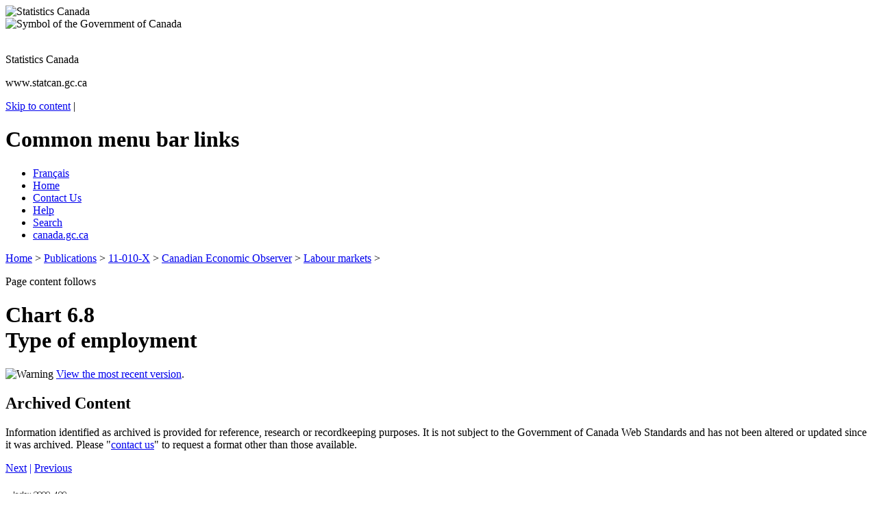

--- FILE ---
content_type: text/html; charset=ISO-8859-1
request_url: https://www150.statcan.gc.ca/n1/pub/11-010-x/2010009/ct030-eng.htm
body_size: 4208
content:
<!DOCTYPE html PUBLIC "-//W3C//DTD XHTML 1.0 Strict//EN" "http://www.w3.org/TR/xhtml1/DTD/xhtml1-strict.dtd">
<html xmlns="http://www.w3.org/1999/xhtml" xml:lang="en" lang="en">
<head>    
  <title>Canadian Economic Observer: Chart 6.8 &mdash; Type of employment</title>
   <!-- METADATA BEGINS | DEBUT DES METADONNEES -->
   <meta http-equiv="Content-Type" content="text/html; charset=iso-8859-1" />
   <link rel="schema.dc" href="http://purl.org/dc/elements/1.1/" />
   <link rel="schema.dcterms" href="http://purl.org/dc/terms/" />
   <meta name="title" content="Canadian Economic Observer: Chart 6.8 &mdash; Type of employment" />
	<!-- TEMPLATE SCRIPTS/CSS BEGIN | DEBUT DES SCRIPTS/CSS DU GABARIT -->

	<link href="/clf2/css/base.css" media="screen, print" rel="stylesheet" type="text/css" />

	<style type="text/css" media="all">@import url(/clf2/css/base2.css);</style>

	<!-- TEMPLATE SCRIPTS/CSS END | FIN DES SCRIPTS/CSS DU GABARIT -->



	<!-- CUSTOM SCRIPTS/CSS BEGIN | DEBUT DES SCRIPTS/CSS PERSONNALISES -->

	<link href="/clf2/css/base-institution.css" media="screen, print" rel="stylesheet" type="text/css" />

	<link href="/clf2/css/1col.css" media="screen, print" rel="stylesheet" type="text/css" />

	<link href="/clf2/css/institution.css" media="screen, print" rel="stylesheet" type="text/css" />

	<script src="/clf2/scripts/sc.js" type="text/javascript"></script>

	<!-- CUSTOM SCRIPTS/CSS END | FIN DES SCRIPTS/CSS PERSONNALISES -->



	<!-- TEMPLATE PRINT CSS BEGINS | DEBUT DU CSS DU GABARIT POUR L'IMPRESSION -->

	<link href="/clf2/css/pf-if.css" rel="stylesheet" type="text/css" />

	<!-- TEMPLATE PRINT CSS ENDS | FIN DU CSS DU GABARIT POUR L'IMPRESSION -->

  <!-- INCLUDE YOUR CSS STYLES HERE... -->  
  <link rel="stylesheet" type="text/css" media="screen,print" href="/Framework/css/stcpub.css" title="Default" />
  <link rel="stylesheet" type="text/css" media="print" href="/Framework/css/pstcpub.css" title="Default" />

 <style type="text/css">
  <!--
    .RGB         {color: #0000FF}
    .RGBShade    {background: #E5E6FF}
    .buttonColor {background: #0000FF}
    .BorderColor {border-color: #0000FF}
  -->
</style>

<meta name="dcterms.language" title="ISO639-2" content="eng" />
 
<!-- CUSTOM CSS BEGINS | DEBUT DES CSS PERSONNALISES -->
<link rel="stylesheet" href="/clf2/plugins/support/archived/style.css" type="text/css" />
<!-- CUSTOM CSS ENDS | FIN DES CSS PERSONNALISES -->
 
<!-- Progressive enhancement begins / Début de l'amélioration progressive-->
<script src="/clf2/plugins/lib/jquery.min.js"></script>
<script src="/clf2/plugins/pe-ap.js" id="progressive"></script>
<script>
/* <![CDATA[ */
var params = {
language:"eng",
archived: ""
};
PE.progress(params);
/* ]]> */
</script>
<!-- Progressive enhancement ends / Fin de l'amélioration progressive -->
 
</head>


<body>
<div class="page"><div class="core">
	<!--stopindex-->
	<!-- FIP HEADER BEGINS | DEBUT DE L'EN-TETE PCIM --> 
	<div class="fip"><a name="tphp" id="tphp"><img src="/clf2/images/sig-eng.gif" width="214" height="20" alt="Statistics Canada" /></a></div>
	<div class="cwm"><img src="/clf2/images/wmms.gif" width="83" height="20" alt="Symbol of the Government of Canada" /></div>
	<!-- FIP HEADER ENDS | FIN DE L'EN-TETE PCIM --> 
	
	<!-- INSTITUTIONAL BANNER STARTS | DEBUT DE LA BANNIERE INSTITUTIONNELLE -->
	<div class="banner">
		<img src="/clf2/images/lffl.gif" class="lf pngfix" height="65" width="65" alt="" />
		<p class="main">Statistics Canada</p>
		<p class="siteuri">www.statcan.gc.ca</p>
	</div>
	<!-- INSTITUTIONAL BANNER ENDS | FIN DE LA BANNIERE INSTITUTIONNELLE -->
	
	<!-- SKIP NAVIGATION BEGINS | DEBUT DU SAUT DE NAVIGATION -->
	<div class="navaid">
		<a href="#cont">Skip to content</a> |
	</div>
	<!-- SKIP NAVIGATION ENDS | FIN DU SAUT DE NAVIGATION -->
	
	<!-- COMMON MENU BAR BEGINS | DEBUT DE LA BARRE DE MENU COMMUNE --> 
	<div class="fp">
		<!-- COMMON MENU BAR TITLE BEGINS | DEBUT DU TITRE DE LA BARRE DE MENU COMMUNE -->
		<h1 class="navaid">Common menu bar links</h1>
		<!-- COMMON MENU BAR TITLE ENDS | FIN DU TITRE DE LA BARRE DE MENU COMMUNE -->
		<ul class="commonbar">
			<!-- FRENCH LINK BEGINS | DEBUT DU LIEN FRANCAIS -->
			<li class="fiptexta"><div>
			<!-- LANGUAGE TOGGLE BEGINS | DEBUT DE L'INCLUSION -->
				<a href="/cgi-bin/change.cgi" lang="fr" xml:lang="fr" title="Fran&ccedil;ais - Version fran&ccedil;aise de cette page">Fran&ccedil;ais</a>
				<!-- LANGUAGE TOGGLE ENDS | FIN DE L'INCLUSION -->

			</div></li>
			<!-- FRENCH LINK ENDS | FIN DU LIEN FRANCAIS -->
			<li class="fiptext"><div><a href="/start-debut-eng.html" title="Home - The main page of Statistics Canada's website">Home</a></div></li>
			<li class="fiptextc"><div><a href="/reference/refcentre-centreref/index-eng.htm" title="Contact Us - Statistics Canada contact information">Contact Us</a></div></li>
			<li class="fiptext"><div><a href="/about-apercu/help-aide-eng.htm" title="Help - Information about using Statistics Canada's website">Help</a></div></li>
			<li class="fiptext"><div><a href="/search-recherche/index-eng.htm" title="Search - Search Statistics Canada's website">Search</a></div></li>
			<li class="fiptextb"><div><a href="http://www.canada.gc.ca/home.html" title="canada.gc.ca - Government of Canada website">canada.gc.ca</a></div></li>
		</ul>
	</div>
	<!-- COMMON MENU BAR ENDS | FIN DE LA BARRE DE MENU COMMUNE --> 
	<!-- HEADER ENDS | FIN DE L'EN-TETE -->
<p class="breadcrumb"><a href="/start-debut-eng.html">Home</a> &gt; <a href="http://cansim2.statcan.gc.ca/cgi-win/cnsmcgi.pgm?Lang=E&amp;AS_Action=Find-Recherche&amp;Res-Ins=Stu-Etu/Pub6&amp;AS_Univ=6&amp;AS_Mode=2">Publications</a> &gt; <a href="/cgi-bin/IPS/display?cat_num=11-010-XWE" title="Catalogue number 11-010-XWE">11-010-X</a> &gt; <a href="../11-010-x2010009-eng.htm">Canadian Economic Observer</a> &gt; <a href="part-partie6-eng.htm">Labour markets</a> &gt; 
</p>
<!-- BEGIN CONTENT WELL... -->
<!--startindex-->
<!-- CONTENT BEGINS | DEBUT DU CONTENU --> 
	<div class="center">
		<p class="navaid">Page content follows</p><div class="tc"><h1><a name="cont" id="cont">
Chart 6.8<br />Type of employment
</a></h1>
<!-- Archival notice start -->
<div class="clearBoth"></div><p><img src="/clf2/plugins/support/archived/images/warning.gif" alt="Warning" title="Warning" /> <a href="/access_acces/getLatest.action?l=eng&amp;catid=11-010-x">View the most recent version</a>.</p>
<div id="archived" class="wet-boew-archived">
<h2>Archived Content</h2>
<p>Information identified as archived is provided for reference, research or recordkeeping purposes. It is not subject to the Government of Canada Web Standards and has not been altered or updated since it was archived. Please "<a href="http://www.statcan.gc.ca/reference/refcentre-centreref/index-eng.htm">contact us</a>" to request a format other than those available.</p>
</div>
<!-- Archival notice end --> 



<!-- BEGIN CONTENT WELL... -->
<div class="tablesection RGB">
    <p><a href="ct031-eng.htm" title="Next">Next</a>
 | <a href="ct029-eng.htm" title="Previous">Previous</a>
    </p>
</div>
<div class="chart_image">
  <img src="ct030_en.gif" alt="Type of employment" />
</div>
<!-- END CONTENT WELL. -->

	</div>
    
	<!-- START OF SmartSource Data Collector TAG -->
    <!-- Copyright (c) 1996-2009 WebTrends Inc.  All rights reserved. -->
    <!-- Version: 8.6.2 -->
    <!-- Tag Builder Version: 3.0  -->
    <!-- Created: 12/1/2009 3:27:29 PM -->
    <script src="/clf2/scripts/webtrends.js" type="text/javascript"></script>
    
    <!-- Warning: The two script blocks below must remain inline. Moving them to an external -->
    <!-- JavaScript include file can cause serious problems with cross-domain tracking.      -->
    
    <script type="text/javascript">
    //<![CDATA[
    var _tag=new WebTrends();
    _tag.dcsGetId();
    //]]>>
    </script>
    <script type="text/javascript">
    //<![CDATA[
    // Add custom parameters here.
    //_tag.DCSext.param_name=param_value;
    _tag.dcsCollect();
    //]]>>
    </script>
    <noscript>
    <div><img alt="DCSIMG" id="DCSIMG" width="1" height="1" src="http://www32.statcan.gc.ca/dcsrufaen10000go5lgkpmws3_7s8n/njs.gif?dcsuri=/nojavascript&amp;WT.js=No&amp;WT.tv=8.6.2" /></div>
    </noscript>
    
    </div>
	<!-- CONTENT ENDS | FIN DU CONTENU -->

	<!-- FOOTER BEGINS | DEBUT DU PIED DE LA PAGE --> 
	<div class="footer">
		<div class="footerline"></div>		
		<div class="foot1">
		<!-- DATE MODIFIED BEGINS | DEBUT DE LA DATE DE MODIFICATION -->
		Date Modified: <span class="date">


  <!-- INSERT DATE MODIFIED HERE --> 
    2010-09-16 

		</span>
		<!-- DATE MODIFIED ENDS | FIN DE LA DATE DE MODIFICATION -->
        <!--stopindex-->
		</div>
		<div class="foot2"><a href="#tphp" title="Return to Top of Page"><img class="uparrow" src="/clf2/images/tphp.gif" width="19" height="12" alt="" /><br />Top of Page</a></div>
		<div class="foot3"><a href="/reference/important-notices-avis-eng.htm" title="Important Notices">Important Notices</a></div>
	</div>
	<!-- FOOTER ENDS | FIN DU PIED DE LA PAGE -->
    <!--startindex-->
	</div>
</div></div>
</body>

</html>
